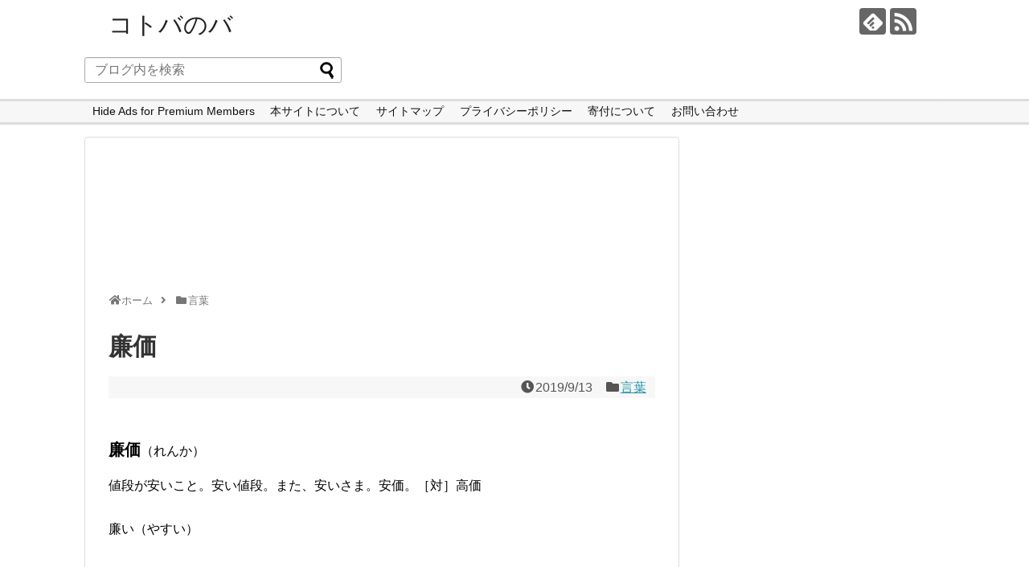

--- FILE ---
content_type: text/html; charset=UTF-8
request_url: https://kotobanoba.naniwoyomu.com/847/
body_size: 18698
content:

<!DOCTYPE html>
<html lang="ja">
<head>
<!-- Global site tag (gtag.js) - Google Analytics -->
<script async src="https://www.googletagmanager.com/gtag/js?id=UA-147241105-1"></script>
<script>
  window.dataLayer = window.dataLayer || [];
  function gtag(){dataLayer.push(arguments);}
  gtag('js', new Date());

  gtag('config', 'UA-147241105-2');
</script>

<script async src="https://pagead2.googlesyndication.com/pagead/js/adsbygoogle.js"></script>
<script>
  (adsbygoogle = window.adsbygoogle || []).push({
    google_ad_client: "ca-pub-2379155478816730",
    enable_page_level_ads: true
  });
</script>
<meta charset="UTF-8">
  <meta name="viewport" content="width=1280, maximum-scale=1, user-scalable=yes">
<link rel="alternate" type="application/rss+xml" title="コトバのバ RSS Feed" href="https://kotobanoba.naniwoyomu.com/feed/" />
<link rel="pingback" href="https://kotobanoba.naniwoyomu.com/xmlrpc.php" />
<meta name="description" content="廉価（れんか）値段が安いこと。安い値段。また、安いさま。安価。［対］高価廉い（やすい）" />
<meta name="keywords" content="言葉" />
<!-- OGP -->
<meta property="og:type" content="article">
<meta property="og:description" content="廉価（れんか）値段が安いこと。安い値段。また、安いさま。安価。［対］高価廉い（やすい）">
<meta property="og:title" content="廉価">
<meta property="og:url" content="https://kotobanoba.naniwoyomu.com/847/">
<meta property="og:image" content="https://kotobanoba.naniwoyomu.com/wp-content/themes/simplicity2-child/images/og-image.jpg">
<meta property="og:site_name" content="コトバのバ">
<meta property="og:locale" content="ja_JP">
<!-- /OGP -->
<!-- Twitter Card -->
<meta name="twitter:card" content="summary">
<meta name="twitter:description" content="廉価（れんか）値段が安いこと。安い値段。また、安いさま。安価。［対］高価廉い（やすい）">
<meta name="twitter:title" content="廉価">
<meta name="twitter:url" content="https://kotobanoba.naniwoyomu.com/847/">
<meta name="twitter:image" content="https://kotobanoba.naniwoyomu.com/wp-content/themes/simplicity2-child/images/og-image.jpg">
<meta name="twitter:domain" content="kotobanoba.naniwoyomu.com">
<!-- /Twitter Card -->


				<title>廉価</title>
<meta name='robots' content='max-image-preview:large' />
	<style>img:is([sizes="auto" i], [sizes^="auto," i]) { contain-intrinsic-size: 3000px 1500px }</style>
	<link rel='dns-prefetch' href='//cdn.jsdelivr.net' />
<link rel='dns-prefetch' href='//stats.wp.com' />
<link rel='preconnect' href='//c0.wp.com' />
<link rel='preconnect' href='//i0.wp.com' />
<link rel="alternate" type="application/rss+xml" title="コトバのバ &raquo; フィード" href="https://kotobanoba.naniwoyomu.com/feed/" />
<link rel="alternate" type="application/rss+xml" title="コトバのバ &raquo; コメントフィード" href="https://kotobanoba.naniwoyomu.com/comments/feed/" />
<link rel="alternate" type="application/rss+xml" title="コトバのバ &raquo; 廉価 のコメントのフィード" href="https://kotobanoba.naniwoyomu.com/847/feed/" />
		<!-- This site uses the Google Analytics by MonsterInsights plugin v9.11.1 - Using Analytics tracking - https://www.monsterinsights.com/ -->
							<script src="//www.googletagmanager.com/gtag/js?id=G-7YRQT0HT3J"  data-cfasync="false" data-wpfc-render="false" type="text/javascript" async></script>
			<script data-cfasync="false" data-wpfc-render="false" type="text/javascript">
				var mi_version = '9.11.1';
				var mi_track_user = true;
				var mi_no_track_reason = '';
								var MonsterInsightsDefaultLocations = {"page_location":"https:\/\/kotobanoba.naniwoyomu.com\/847\/"};
								if ( typeof MonsterInsightsPrivacyGuardFilter === 'function' ) {
					var MonsterInsightsLocations = (typeof MonsterInsightsExcludeQuery === 'object') ? MonsterInsightsPrivacyGuardFilter( MonsterInsightsExcludeQuery ) : MonsterInsightsPrivacyGuardFilter( MonsterInsightsDefaultLocations );
				} else {
					var MonsterInsightsLocations = (typeof MonsterInsightsExcludeQuery === 'object') ? MonsterInsightsExcludeQuery : MonsterInsightsDefaultLocations;
				}

								var disableStrs = [
										'ga-disable-G-7YRQT0HT3J',
									];

				/* Function to detect opted out users */
				function __gtagTrackerIsOptedOut() {
					for (var index = 0; index < disableStrs.length; index++) {
						if (document.cookie.indexOf(disableStrs[index] + '=true') > -1) {
							return true;
						}
					}

					return false;
				}

				/* Disable tracking if the opt-out cookie exists. */
				if (__gtagTrackerIsOptedOut()) {
					for (var index = 0; index < disableStrs.length; index++) {
						window[disableStrs[index]] = true;
					}
				}

				/* Opt-out function */
				function __gtagTrackerOptout() {
					for (var index = 0; index < disableStrs.length; index++) {
						document.cookie = disableStrs[index] + '=true; expires=Thu, 31 Dec 2099 23:59:59 UTC; path=/';
						window[disableStrs[index]] = true;
					}
				}

				if ('undefined' === typeof gaOptout) {
					function gaOptout() {
						__gtagTrackerOptout();
					}
				}
								window.dataLayer = window.dataLayer || [];

				window.MonsterInsightsDualTracker = {
					helpers: {},
					trackers: {},
				};
				if (mi_track_user) {
					function __gtagDataLayer() {
						dataLayer.push(arguments);
					}

					function __gtagTracker(type, name, parameters) {
						if (!parameters) {
							parameters = {};
						}

						if (parameters.send_to) {
							__gtagDataLayer.apply(null, arguments);
							return;
						}

						if (type === 'event') {
														parameters.send_to = monsterinsights_frontend.v4_id;
							var hookName = name;
							if (typeof parameters['event_category'] !== 'undefined') {
								hookName = parameters['event_category'] + ':' + name;
							}

							if (typeof MonsterInsightsDualTracker.trackers[hookName] !== 'undefined') {
								MonsterInsightsDualTracker.trackers[hookName](parameters);
							} else {
								__gtagDataLayer('event', name, parameters);
							}
							
						} else {
							__gtagDataLayer.apply(null, arguments);
						}
					}

					__gtagTracker('js', new Date());
					__gtagTracker('set', {
						'developer_id.dZGIzZG': true,
											});
					if ( MonsterInsightsLocations.page_location ) {
						__gtagTracker('set', MonsterInsightsLocations);
					}
										__gtagTracker('config', 'G-7YRQT0HT3J', {"forceSSL":"true","link_attribution":"true"} );
										window.gtag = __gtagTracker;										(function () {
						/* https://developers.google.com/analytics/devguides/collection/analyticsjs/ */
						/* ga and __gaTracker compatibility shim. */
						var noopfn = function () {
							return null;
						};
						var newtracker = function () {
							return new Tracker();
						};
						var Tracker = function () {
							return null;
						};
						var p = Tracker.prototype;
						p.get = noopfn;
						p.set = noopfn;
						p.send = function () {
							var args = Array.prototype.slice.call(arguments);
							args.unshift('send');
							__gaTracker.apply(null, args);
						};
						var __gaTracker = function () {
							var len = arguments.length;
							if (len === 0) {
								return;
							}
							var f = arguments[len - 1];
							if (typeof f !== 'object' || f === null || typeof f.hitCallback !== 'function') {
								if ('send' === arguments[0]) {
									var hitConverted, hitObject = false, action;
									if ('event' === arguments[1]) {
										if ('undefined' !== typeof arguments[3]) {
											hitObject = {
												'eventAction': arguments[3],
												'eventCategory': arguments[2],
												'eventLabel': arguments[4],
												'value': arguments[5] ? arguments[5] : 1,
											}
										}
									}
									if ('pageview' === arguments[1]) {
										if ('undefined' !== typeof arguments[2]) {
											hitObject = {
												'eventAction': 'page_view',
												'page_path': arguments[2],
											}
										}
									}
									if (typeof arguments[2] === 'object') {
										hitObject = arguments[2];
									}
									if (typeof arguments[5] === 'object') {
										Object.assign(hitObject, arguments[5]);
									}
									if ('undefined' !== typeof arguments[1].hitType) {
										hitObject = arguments[1];
										if ('pageview' === hitObject.hitType) {
											hitObject.eventAction = 'page_view';
										}
									}
									if (hitObject) {
										action = 'timing' === arguments[1].hitType ? 'timing_complete' : hitObject.eventAction;
										hitConverted = mapArgs(hitObject);
										__gtagTracker('event', action, hitConverted);
									}
								}
								return;
							}

							function mapArgs(args) {
								var arg, hit = {};
								var gaMap = {
									'eventCategory': 'event_category',
									'eventAction': 'event_action',
									'eventLabel': 'event_label',
									'eventValue': 'event_value',
									'nonInteraction': 'non_interaction',
									'timingCategory': 'event_category',
									'timingVar': 'name',
									'timingValue': 'value',
									'timingLabel': 'event_label',
									'page': 'page_path',
									'location': 'page_location',
									'title': 'page_title',
									'referrer' : 'page_referrer',
								};
								for (arg in args) {
																		if (!(!args.hasOwnProperty(arg) || !gaMap.hasOwnProperty(arg))) {
										hit[gaMap[arg]] = args[arg];
									} else {
										hit[arg] = args[arg];
									}
								}
								return hit;
							}

							try {
								f.hitCallback();
							} catch (ex) {
							}
						};
						__gaTracker.create = newtracker;
						__gaTracker.getByName = newtracker;
						__gaTracker.getAll = function () {
							return [];
						};
						__gaTracker.remove = noopfn;
						__gaTracker.loaded = true;
						window['__gaTracker'] = __gaTracker;
					})();
									} else {
										console.log("");
					(function () {
						function __gtagTracker() {
							return null;
						}

						window['__gtagTracker'] = __gtagTracker;
						window['gtag'] = __gtagTracker;
					})();
									}
			</script>
							<!-- / Google Analytics by MonsterInsights -->
		<script type="text/javascript">
/* <![CDATA[ */
window._wpemojiSettings = {"baseUrl":"https:\/\/s.w.org\/images\/core\/emoji\/16.0.1\/72x72\/","ext":".png","svgUrl":"https:\/\/s.w.org\/images\/core\/emoji\/16.0.1\/svg\/","svgExt":".svg","source":{"concatemoji":"https:\/\/kotobanoba.naniwoyomu.com\/wp-includes\/js\/wp-emoji-release.min.js?ver=6.8.3"}};
/*! This file is auto-generated */
!function(s,n){var o,i,e;function c(e){try{var t={supportTests:e,timestamp:(new Date).valueOf()};sessionStorage.setItem(o,JSON.stringify(t))}catch(e){}}function p(e,t,n){e.clearRect(0,0,e.canvas.width,e.canvas.height),e.fillText(t,0,0);var t=new Uint32Array(e.getImageData(0,0,e.canvas.width,e.canvas.height).data),a=(e.clearRect(0,0,e.canvas.width,e.canvas.height),e.fillText(n,0,0),new Uint32Array(e.getImageData(0,0,e.canvas.width,e.canvas.height).data));return t.every(function(e,t){return e===a[t]})}function u(e,t){e.clearRect(0,0,e.canvas.width,e.canvas.height),e.fillText(t,0,0);for(var n=e.getImageData(16,16,1,1),a=0;a<n.data.length;a++)if(0!==n.data[a])return!1;return!0}function f(e,t,n,a){switch(t){case"flag":return n(e,"\ud83c\udff3\ufe0f\u200d\u26a7\ufe0f","\ud83c\udff3\ufe0f\u200b\u26a7\ufe0f")?!1:!n(e,"\ud83c\udde8\ud83c\uddf6","\ud83c\udde8\u200b\ud83c\uddf6")&&!n(e,"\ud83c\udff4\udb40\udc67\udb40\udc62\udb40\udc65\udb40\udc6e\udb40\udc67\udb40\udc7f","\ud83c\udff4\u200b\udb40\udc67\u200b\udb40\udc62\u200b\udb40\udc65\u200b\udb40\udc6e\u200b\udb40\udc67\u200b\udb40\udc7f");case"emoji":return!a(e,"\ud83e\udedf")}return!1}function g(e,t,n,a){var r="undefined"!=typeof WorkerGlobalScope&&self instanceof WorkerGlobalScope?new OffscreenCanvas(300,150):s.createElement("canvas"),o=r.getContext("2d",{willReadFrequently:!0}),i=(o.textBaseline="top",o.font="600 32px Arial",{});return e.forEach(function(e){i[e]=t(o,e,n,a)}),i}function t(e){var t=s.createElement("script");t.src=e,t.defer=!0,s.head.appendChild(t)}"undefined"!=typeof Promise&&(o="wpEmojiSettingsSupports",i=["flag","emoji"],n.supports={everything:!0,everythingExceptFlag:!0},e=new Promise(function(e){s.addEventListener("DOMContentLoaded",e,{once:!0})}),new Promise(function(t){var n=function(){try{var e=JSON.parse(sessionStorage.getItem(o));if("object"==typeof e&&"number"==typeof e.timestamp&&(new Date).valueOf()<e.timestamp+604800&&"object"==typeof e.supportTests)return e.supportTests}catch(e){}return null}();if(!n){if("undefined"!=typeof Worker&&"undefined"!=typeof OffscreenCanvas&&"undefined"!=typeof URL&&URL.createObjectURL&&"undefined"!=typeof Blob)try{var e="postMessage("+g.toString()+"("+[JSON.stringify(i),f.toString(),p.toString(),u.toString()].join(",")+"));",a=new Blob([e],{type:"text/javascript"}),r=new Worker(URL.createObjectURL(a),{name:"wpTestEmojiSupports"});return void(r.onmessage=function(e){c(n=e.data),r.terminate(),t(n)})}catch(e){}c(n=g(i,f,p,u))}t(n)}).then(function(e){for(var t in e)n.supports[t]=e[t],n.supports.everything=n.supports.everything&&n.supports[t],"flag"!==t&&(n.supports.everythingExceptFlag=n.supports.everythingExceptFlag&&n.supports[t]);n.supports.everythingExceptFlag=n.supports.everythingExceptFlag&&!n.supports.flag,n.DOMReady=!1,n.readyCallback=function(){n.DOMReady=!0}}).then(function(){return e}).then(function(){var e;n.supports.everything||(n.readyCallback(),(e=n.source||{}).concatemoji?t(e.concatemoji):e.wpemoji&&e.twemoji&&(t(e.twemoji),t(e.wpemoji)))}))}((window,document),window._wpemojiSettings);
/* ]]> */
</script>
<link rel='stylesheet' id='simplicity-style-css' href='https://kotobanoba.naniwoyomu.com/wp-content/themes/simplicity2/style.css?ver=6.8.3&#038;fver=20190830090737' type='text/css' media='all' />
<link rel='stylesheet' id='responsive-style-css' href='https://kotobanoba.naniwoyomu.com/wp-content/themes/simplicity2/css/responsive-pc.css?ver=6.8.3&#038;fver=20190830090737' type='text/css' media='all' />
<link rel='stylesheet' id='skin-style-css' href='https://kotobanoba.naniwoyomu.com/wp-content/themes/simplicity2/skins/biz-menu/style.css?ver=6.8.3&#038;fver=20190830090737' type='text/css' media='all' />
<link rel='stylesheet' id='font-awesome-style-css' href='https://kotobanoba.naniwoyomu.com/wp-content/themes/simplicity2/webfonts/css/font-awesome.min.css?ver=6.8.3&#038;fver=20190830090737' type='text/css' media='all' />
<link rel='stylesheet' id='icomoon-style-css' href='https://kotobanoba.naniwoyomu.com/wp-content/themes/simplicity2/webfonts/icomoon/style.css?ver=6.8.3&#038;fver=20190830090737' type='text/css' media='all' />
<link rel='stylesheet' id='extension-style-css' href='https://kotobanoba.naniwoyomu.com/wp-content/themes/simplicity2/css/extension.css?ver=6.8.3&#038;fver=20190830090737' type='text/css' media='all' />
<style id='extension-style-inline-css' type='text/css'>
#mobile-menu a{background-color:#f2f2f2}#page-top a{color:#ff4500}#page-top a{background-color:#f2f2f2}#footer{background-color:#0e701d} figure.entry-thumb,.new-entry-thumb,.popular-entry-thumb,.related-entry-thumb{display:none}.widget_new_popular .wpp-thumbnail,.widget_popular_ranking .wpp-thumbnail{display:none}.related-entry-thumbnail .related-entry-thumb{display:block}.entry-card-content,.related-entry-content{margin-left:0}.widget_new_popular ul li::before{display:none}.new-entry,#sidebar ul.wpp-list{padding-left:1em}.new-entry a,#sidebar ul.wpp-list a{color:;text-decoration:underline}@media screen and (max-width:639px){.article br{display:block}}
</style>
<link rel='stylesheet' id='child-style-css' href='https://kotobanoba.naniwoyomu.com/wp-content/themes/simplicity2-child/style.css?ver=6.8.3&#038;fver=20200411023429' type='text/css' media='all' />
<link rel='stylesheet' id='print-style-css' href='https://kotobanoba.naniwoyomu.com/wp-content/themes/simplicity2/css/print.css?ver=6.8.3&#038;fver=20190830090737' type='text/css' media='print' />
<link rel='stylesheet' id='sns-twitter-type-style-css' href='https://kotobanoba.naniwoyomu.com/wp-content/themes/simplicity2/css/sns-twitter-type.css?ver=6.8.3&#038;fver=20190830090737' type='text/css' media='all' />
<style id='wp-emoji-styles-inline-css' type='text/css'>

	img.wp-smiley, img.emoji {
		display: inline !important;
		border: none !important;
		box-shadow: none !important;
		height: 1em !important;
		width: 1em !important;
		margin: 0 0.07em !important;
		vertical-align: -0.1em !important;
		background: none !important;
		padding: 0 !important;
	}
</style>
<link rel='stylesheet' id='wp-block-library-css' href='https://c0.wp.com/c/6.8.3/wp-includes/css/dist/block-library/style.min.css' type='text/css' media='all' />
<style id='classic-theme-styles-inline-css' type='text/css'>
/*! This file is auto-generated */
.wp-block-button__link{color:#fff;background-color:#32373c;border-radius:9999px;box-shadow:none;text-decoration:none;padding:calc(.667em + 2px) calc(1.333em + 2px);font-size:1.125em}.wp-block-file__button{background:#32373c;color:#fff;text-decoration:none}
</style>
<link rel='stylesheet' id='quads-style-css-css' href='https://kotobanoba.naniwoyomu.com/wp-content/plugins/quick-adsense-reloaded/includes/gutenberg/dist/blocks.style.build.css?ver=2.0.98.1&#038;fver=20260110031838' type='text/css' media='all' />
<link rel='stylesheet' id='mediaelement-css' href='https://c0.wp.com/c/6.8.3/wp-includes/js/mediaelement/mediaelementplayer-legacy.min.css' type='text/css' media='all' />
<link rel='stylesheet' id='wp-mediaelement-css' href='https://c0.wp.com/c/6.8.3/wp-includes/js/mediaelement/wp-mediaelement.min.css' type='text/css' media='all' />
<style id='jetpack-sharing-buttons-style-inline-css' type='text/css'>
.jetpack-sharing-buttons__services-list{display:flex;flex-direction:row;flex-wrap:wrap;gap:0;list-style-type:none;margin:5px;padding:0}.jetpack-sharing-buttons__services-list.has-small-icon-size{font-size:12px}.jetpack-sharing-buttons__services-list.has-normal-icon-size{font-size:16px}.jetpack-sharing-buttons__services-list.has-large-icon-size{font-size:24px}.jetpack-sharing-buttons__services-list.has-huge-icon-size{font-size:36px}@media print{.jetpack-sharing-buttons__services-list{display:none!important}}.editor-styles-wrapper .wp-block-jetpack-sharing-buttons{gap:0;padding-inline-start:0}ul.jetpack-sharing-buttons__services-list.has-background{padding:1.25em 2.375em}
</style>
<style id='global-styles-inline-css' type='text/css'>
:root{--wp--preset--aspect-ratio--square: 1;--wp--preset--aspect-ratio--4-3: 4/3;--wp--preset--aspect-ratio--3-4: 3/4;--wp--preset--aspect-ratio--3-2: 3/2;--wp--preset--aspect-ratio--2-3: 2/3;--wp--preset--aspect-ratio--16-9: 16/9;--wp--preset--aspect-ratio--9-16: 9/16;--wp--preset--color--black: #000000;--wp--preset--color--cyan-bluish-gray: #abb8c3;--wp--preset--color--white: #ffffff;--wp--preset--color--pale-pink: #f78da7;--wp--preset--color--vivid-red: #cf2e2e;--wp--preset--color--luminous-vivid-orange: #ff6900;--wp--preset--color--luminous-vivid-amber: #fcb900;--wp--preset--color--light-green-cyan: #7bdcb5;--wp--preset--color--vivid-green-cyan: #00d084;--wp--preset--color--pale-cyan-blue: #8ed1fc;--wp--preset--color--vivid-cyan-blue: #0693e3;--wp--preset--color--vivid-purple: #9b51e0;--wp--preset--gradient--vivid-cyan-blue-to-vivid-purple: linear-gradient(135deg,rgba(6,147,227,1) 0%,rgb(155,81,224) 100%);--wp--preset--gradient--light-green-cyan-to-vivid-green-cyan: linear-gradient(135deg,rgb(122,220,180) 0%,rgb(0,208,130) 100%);--wp--preset--gradient--luminous-vivid-amber-to-luminous-vivid-orange: linear-gradient(135deg,rgba(252,185,0,1) 0%,rgba(255,105,0,1) 100%);--wp--preset--gradient--luminous-vivid-orange-to-vivid-red: linear-gradient(135deg,rgba(255,105,0,1) 0%,rgb(207,46,46) 100%);--wp--preset--gradient--very-light-gray-to-cyan-bluish-gray: linear-gradient(135deg,rgb(238,238,238) 0%,rgb(169,184,195) 100%);--wp--preset--gradient--cool-to-warm-spectrum: linear-gradient(135deg,rgb(74,234,220) 0%,rgb(151,120,209) 20%,rgb(207,42,186) 40%,rgb(238,44,130) 60%,rgb(251,105,98) 80%,rgb(254,248,76) 100%);--wp--preset--gradient--blush-light-purple: linear-gradient(135deg,rgb(255,206,236) 0%,rgb(152,150,240) 100%);--wp--preset--gradient--blush-bordeaux: linear-gradient(135deg,rgb(254,205,165) 0%,rgb(254,45,45) 50%,rgb(107,0,62) 100%);--wp--preset--gradient--luminous-dusk: linear-gradient(135deg,rgb(255,203,112) 0%,rgb(199,81,192) 50%,rgb(65,88,208) 100%);--wp--preset--gradient--pale-ocean: linear-gradient(135deg,rgb(255,245,203) 0%,rgb(182,227,212) 50%,rgb(51,167,181) 100%);--wp--preset--gradient--electric-grass: linear-gradient(135deg,rgb(202,248,128) 0%,rgb(113,206,126) 100%);--wp--preset--gradient--midnight: linear-gradient(135deg,rgb(2,3,129) 0%,rgb(40,116,252) 100%);--wp--preset--font-size--small: 13px;--wp--preset--font-size--medium: 20px;--wp--preset--font-size--large: 36px;--wp--preset--font-size--x-large: 42px;--wp--preset--spacing--20: 0.44rem;--wp--preset--spacing--30: 0.67rem;--wp--preset--spacing--40: 1rem;--wp--preset--spacing--50: 1.5rem;--wp--preset--spacing--60: 2.25rem;--wp--preset--spacing--70: 3.38rem;--wp--preset--spacing--80: 5.06rem;--wp--preset--shadow--natural: 6px 6px 9px rgba(0, 0, 0, 0.2);--wp--preset--shadow--deep: 12px 12px 50px rgba(0, 0, 0, 0.4);--wp--preset--shadow--sharp: 6px 6px 0px rgba(0, 0, 0, 0.2);--wp--preset--shadow--outlined: 6px 6px 0px -3px rgba(255, 255, 255, 1), 6px 6px rgba(0, 0, 0, 1);--wp--preset--shadow--crisp: 6px 6px 0px rgba(0, 0, 0, 1);}:where(.is-layout-flex){gap: 0.5em;}:where(.is-layout-grid){gap: 0.5em;}body .is-layout-flex{display: flex;}.is-layout-flex{flex-wrap: wrap;align-items: center;}.is-layout-flex > :is(*, div){margin: 0;}body .is-layout-grid{display: grid;}.is-layout-grid > :is(*, div){margin: 0;}:where(.wp-block-columns.is-layout-flex){gap: 2em;}:where(.wp-block-columns.is-layout-grid){gap: 2em;}:where(.wp-block-post-template.is-layout-flex){gap: 1.25em;}:where(.wp-block-post-template.is-layout-grid){gap: 1.25em;}.has-black-color{color: var(--wp--preset--color--black) !important;}.has-cyan-bluish-gray-color{color: var(--wp--preset--color--cyan-bluish-gray) !important;}.has-white-color{color: var(--wp--preset--color--white) !important;}.has-pale-pink-color{color: var(--wp--preset--color--pale-pink) !important;}.has-vivid-red-color{color: var(--wp--preset--color--vivid-red) !important;}.has-luminous-vivid-orange-color{color: var(--wp--preset--color--luminous-vivid-orange) !important;}.has-luminous-vivid-amber-color{color: var(--wp--preset--color--luminous-vivid-amber) !important;}.has-light-green-cyan-color{color: var(--wp--preset--color--light-green-cyan) !important;}.has-vivid-green-cyan-color{color: var(--wp--preset--color--vivid-green-cyan) !important;}.has-pale-cyan-blue-color{color: var(--wp--preset--color--pale-cyan-blue) !important;}.has-vivid-cyan-blue-color{color: var(--wp--preset--color--vivid-cyan-blue) !important;}.has-vivid-purple-color{color: var(--wp--preset--color--vivid-purple) !important;}.has-black-background-color{background-color: var(--wp--preset--color--black) !important;}.has-cyan-bluish-gray-background-color{background-color: var(--wp--preset--color--cyan-bluish-gray) !important;}.has-white-background-color{background-color: var(--wp--preset--color--white) !important;}.has-pale-pink-background-color{background-color: var(--wp--preset--color--pale-pink) !important;}.has-vivid-red-background-color{background-color: var(--wp--preset--color--vivid-red) !important;}.has-luminous-vivid-orange-background-color{background-color: var(--wp--preset--color--luminous-vivid-orange) !important;}.has-luminous-vivid-amber-background-color{background-color: var(--wp--preset--color--luminous-vivid-amber) !important;}.has-light-green-cyan-background-color{background-color: var(--wp--preset--color--light-green-cyan) !important;}.has-vivid-green-cyan-background-color{background-color: var(--wp--preset--color--vivid-green-cyan) !important;}.has-pale-cyan-blue-background-color{background-color: var(--wp--preset--color--pale-cyan-blue) !important;}.has-vivid-cyan-blue-background-color{background-color: var(--wp--preset--color--vivid-cyan-blue) !important;}.has-vivid-purple-background-color{background-color: var(--wp--preset--color--vivid-purple) !important;}.has-black-border-color{border-color: var(--wp--preset--color--black) !important;}.has-cyan-bluish-gray-border-color{border-color: var(--wp--preset--color--cyan-bluish-gray) !important;}.has-white-border-color{border-color: var(--wp--preset--color--white) !important;}.has-pale-pink-border-color{border-color: var(--wp--preset--color--pale-pink) !important;}.has-vivid-red-border-color{border-color: var(--wp--preset--color--vivid-red) !important;}.has-luminous-vivid-orange-border-color{border-color: var(--wp--preset--color--luminous-vivid-orange) !important;}.has-luminous-vivid-amber-border-color{border-color: var(--wp--preset--color--luminous-vivid-amber) !important;}.has-light-green-cyan-border-color{border-color: var(--wp--preset--color--light-green-cyan) !important;}.has-vivid-green-cyan-border-color{border-color: var(--wp--preset--color--vivid-green-cyan) !important;}.has-pale-cyan-blue-border-color{border-color: var(--wp--preset--color--pale-cyan-blue) !important;}.has-vivid-cyan-blue-border-color{border-color: var(--wp--preset--color--vivid-cyan-blue) !important;}.has-vivid-purple-border-color{border-color: var(--wp--preset--color--vivid-purple) !important;}.has-vivid-cyan-blue-to-vivid-purple-gradient-background{background: var(--wp--preset--gradient--vivid-cyan-blue-to-vivid-purple) !important;}.has-light-green-cyan-to-vivid-green-cyan-gradient-background{background: var(--wp--preset--gradient--light-green-cyan-to-vivid-green-cyan) !important;}.has-luminous-vivid-amber-to-luminous-vivid-orange-gradient-background{background: var(--wp--preset--gradient--luminous-vivid-amber-to-luminous-vivid-orange) !important;}.has-luminous-vivid-orange-to-vivid-red-gradient-background{background: var(--wp--preset--gradient--luminous-vivid-orange-to-vivid-red) !important;}.has-very-light-gray-to-cyan-bluish-gray-gradient-background{background: var(--wp--preset--gradient--very-light-gray-to-cyan-bluish-gray) !important;}.has-cool-to-warm-spectrum-gradient-background{background: var(--wp--preset--gradient--cool-to-warm-spectrum) !important;}.has-blush-light-purple-gradient-background{background: var(--wp--preset--gradient--blush-light-purple) !important;}.has-blush-bordeaux-gradient-background{background: var(--wp--preset--gradient--blush-bordeaux) !important;}.has-luminous-dusk-gradient-background{background: var(--wp--preset--gradient--luminous-dusk) !important;}.has-pale-ocean-gradient-background{background: var(--wp--preset--gradient--pale-ocean) !important;}.has-electric-grass-gradient-background{background: var(--wp--preset--gradient--electric-grass) !important;}.has-midnight-gradient-background{background: var(--wp--preset--gradient--midnight) !important;}.has-small-font-size{font-size: var(--wp--preset--font-size--small) !important;}.has-medium-font-size{font-size: var(--wp--preset--font-size--medium) !important;}.has-large-font-size{font-size: var(--wp--preset--font-size--large) !important;}.has-x-large-font-size{font-size: var(--wp--preset--font-size--x-large) !important;}
:where(.wp-block-post-template.is-layout-flex){gap: 1.25em;}:where(.wp-block-post-template.is-layout-grid){gap: 1.25em;}
:where(.wp-block-columns.is-layout-flex){gap: 2em;}:where(.wp-block-columns.is-layout-grid){gap: 2em;}
:root :where(.wp-block-pullquote){font-size: 1.5em;line-height: 1.6;}
</style>
<link rel='stylesheet' id='contact-form-7-css' href='https://kotobanoba.naniwoyomu.com/wp-content/plugins/contact-form-7/includes/css/styles.css?ver=6.1.4&#038;fver=20251201054130' type='text/css' media='all' />
<link rel='stylesheet' id='taxopress-frontend-css-css' href='https://kotobanoba.naniwoyomu.com/wp-content/plugins/simple-tags/assets/frontend/css/frontend.css?ver=3.44.0&#038;fver=20260127042630' type='text/css' media='all' />
<script type="text/javascript" src="https://c0.wp.com/c/6.8.3/wp-includes/js/jquery/jquery.min.js" id="jquery-core-js"></script>
<script type="text/javascript" src="https://c0.wp.com/c/6.8.3/wp-includes/js/jquery/jquery-migrate.min.js" id="jquery-migrate-js"></script>
<script type="text/javascript" src="https://kotobanoba.naniwoyomu.com/wp-content/plugins/google-analytics-for-wordpress/assets/js/frontend-gtag.min.js?ver=9.11.1&amp;fver=20260106105648" id="monsterinsights-frontend-script-js" async="async" data-wp-strategy="async"></script>
<script data-cfasync="false" data-wpfc-render="false" type="text/javascript" id='monsterinsights-frontend-script-js-extra'>/* <![CDATA[ */
var monsterinsights_frontend = {"js_events_tracking":"true","download_extensions":"doc,pdf,ppt,zip,xls,docx,pptx,xlsx","inbound_paths":"[{\"path\":\"\\\/go\\\/\",\"label\":\"affiliate\"},{\"path\":\"\\\/recommend\\\/\",\"label\":\"affiliate\"}]","home_url":"https:\/\/kotobanoba.naniwoyomu.com","hash_tracking":"false","v4_id":"G-7YRQT0HT3J"};/* ]]> */
</script>
<script type="text/javascript" src="https://kotobanoba.naniwoyomu.com/wp-content/plugins/simple-tags/assets/frontend/js/frontend.js?ver=3.44.0&amp;fver=20260127042630" id="taxopress-frontend-js-js"></script>
<link rel="canonical" href="https://kotobanoba.naniwoyomu.com/847/" />
<link rel='shortlink' href='https://kotobanoba.naniwoyomu.com/?p=847' />
<link rel="alternate" title="oEmbed (JSON)" type="application/json+oembed" href="https://kotobanoba.naniwoyomu.com/wp-json/oembed/1.0/embed?url=https%3A%2F%2Fkotobanoba.naniwoyomu.com%2F847%2F" />
<link rel="alternate" title="oEmbed (XML)" type="text/xml+oembed" href="https://kotobanoba.naniwoyomu.com/wp-json/oembed/1.0/embed?url=https%3A%2F%2Fkotobanoba.naniwoyomu.com%2F847%2F&#038;format=xml" />
                <script>
                    var ajaxUrl = 'https://kotobanoba.naniwoyomu.com/wp-admin/admin-ajax.php';
                </script>
        	<style>img#wpstats{display:none}</style>
		<script>document.cookie = 'quads_browser_width='+screen.width;</script><style type="text/css">.recentcomments a{display:inline !important;padding:0 !important;margin:0 !important;}</style>
<!-- Jetpack Open Graph Tags -->
<meta property="og:type" content="article" />
<meta property="og:title" content="廉価" />
<meta property="og:url" content="https://kotobanoba.naniwoyomu.com/847/" />
<meta property="og:description" content="廉価（れんか） 値段が安いこと。安い値段。また、安いさま。安価。［対］高価 &nbsp; 廉い（やすい）" />
<meta property="article:published_time" content="2019-09-13T00:25:02+00:00" />
<meta property="article:modified_time" content="2019-09-13T00:25:02+00:00" />
<meta property="og:site_name" content="コトバのバ" />
<meta property="og:image" content="https://i0.wp.com/kotobanoba.naniwoyomu.com/wp-content/uploads/2019/09/cropped-leaf_icon.png?fit=512%2C512&#038;ssl=1" />
<meta property="og:image:width" content="512" />
<meta property="og:image:height" content="512" />
<meta property="og:image:alt" content="" />
<meta property="og:locale" content="ja_JP" />
<meta name="twitter:text:title" content="廉価" />
<meta name="twitter:image" content="https://i0.wp.com/kotobanoba.naniwoyomu.com/wp-content/uploads/2019/09/cropped-leaf_icon.png?fit=240%2C240&amp;ssl=1" />
<meta name="twitter:card" content="summary" />

<!-- End Jetpack Open Graph Tags -->
<link rel="icon" href="https://i0.wp.com/kotobanoba.naniwoyomu.com/wp-content/uploads/2019/09/cropped-leaf_icon.png?fit=32%2C32&#038;ssl=1" sizes="32x32" />
<link rel="icon" href="https://i0.wp.com/kotobanoba.naniwoyomu.com/wp-content/uploads/2019/09/cropped-leaf_icon.png?fit=192%2C192&#038;ssl=1" sizes="192x192" />
<link rel="apple-touch-icon" href="https://i0.wp.com/kotobanoba.naniwoyomu.com/wp-content/uploads/2019/09/cropped-leaf_icon.png?fit=180%2C180&#038;ssl=1" />
<meta name="msapplication-TileImage" content="https://i0.wp.com/kotobanoba.naniwoyomu.com/wp-content/uploads/2019/09/cropped-leaf_icon.png?fit=270%2C270&#038;ssl=1" />
	<link rel="stylesheet" href="https://use.fontawesome.com/releases/v5.6.3/css/all.css">
</head>
  <body class="wp-singular post-template-default single single-post postid-847 single-format-standard wp-theme-simplicity2 wp-child-theme-simplicity2-child categoryid-2" itemscope itemtype="https://schema.org/WebPage">
    <div id="container">

      <!-- header -->
      <header itemscope itemtype="https://schema.org/WPHeader">
        <div id="header" class="clearfix">
          <div id="header-in">

                        <div id="h-top">
              <!-- モバイルメニュー表示用のボタン -->
<div id="mobile-menu">
  <a id="mobile-menu-toggle" href="#"><span class="fa fa-bars fa-2x"></span></a>
</div>

              <div class="alignleft top-title-catchphrase">
                <!-- サイトのタイトル -->
<p id="site-title" itemscope itemtype="https://schema.org/Organization">
  <a href="https://kotobanoba.naniwoyomu.com/">コトバのバ</a></p>
<!-- サイトの概要 -->
<p id="site-description">
  </p>
              </div>

				<div class="header_widget"><form method="get" id="searchform" action="https://kotobanoba.naniwoyomu.com/">
	<input type="text" placeholder="ブログ内を検索" value="" name="s" id="s">
	<input type="submit" id="searchsubmit" value="">
</form></div>				
              <div class="alignright top-sns-follows">
                                <!-- SNSページ -->
<div class="sns-pages">
<p class="sns-follow-msg">フォローする</p>
<ul class="snsp">
<li class="feedly-page"><a href="//feedly.com/i/subscription/feed/https://kotobanoba.naniwoyomu.com/feed/" target="blank" title="feedlyで更新情報を購読" rel="nofollow"><span class="icon-feedly-logo"></span></a></li><li class="rss-page"><a href="https://kotobanoba.naniwoyomu.com/feed/" target="_blank" title="RSSで更新情報をフォロー" rel="nofollow"><span class="icon-rss-logo"></span></a></li>  </ul>
</div>
                              </div>

            </div><!-- /#h-top -->
          </div><!-- /#header-in -->
        </div><!-- /#header -->
      </header>

      <!-- Navigation -->
<nav itemscope itemtype="https://schema.org/SiteNavigationElement">
  <div id="navi">
      	<div id="navi-in">
      <div class="menu"><ul>
<li class="page_item page-item-30594"><a href="https://kotobanoba.naniwoyomu.com/disable-ads/">Hide Ads for Premium Members</a></li>
<li class="page_item page-item-16"><a href="https://kotobanoba.naniwoyomu.com/page-16/">本サイトについて</a></li>
<li class="page_item page-item-18"><a href="https://kotobanoba.naniwoyomu.com/page-18/">サイトマップ</a></li>
<li class="page_item page-item-20"><a href="https://kotobanoba.naniwoyomu.com/page-20/">プライバシーポリシー</a></li>
<li class="page_item page-item-31348"><a href="https://kotobanoba.naniwoyomu.com/page-31348/">寄付について</a></li>
<li class="page_item page-item-22"><a href="https://kotobanoba.naniwoyomu.com/page-22/">お問い合わせ</a></li>
</ul></div>
    </div><!-- /#navi-in -->
  </div><!-- /#navi -->
</nav>
<!-- /Navigation -->
      <!-- 本体部分 -->
      <div id="body">
        <div id="body-in" class="cf">

          
          <!-- main -->
          <main itemscope itemprop="mainContentOfPage">
            <div id="main" itemscope itemtype="https://schema.org/Blog">
      <div id="pc_ad-3" class="widget-over-breadcrumbs widget_pc_ad">      <div class="ad-space ad-widget">
        <div class="ad-label">スポンサーリンク</div>
        <div class="ad-responsive ad-pc adsense-336">
<div class="aicp">
<script async src="https://pagead2.googlesyndication.com/pagead/js/adsbygoogle.js?client=ca-pub-2379155478816730"
     crossorigin="anonymous"></script>
<!-- ディスプレイ広告670_110 -->
<ins class="adsbygoogle"
     style="display:inline-block;width:670px;height:110px"
     data-ad-client="ca-pub-2379155478816730"
     data-ad-slot="9772195468"></ins>
<script>
     (adsbygoogle = window.adsbygoogle || []).push({});
</script>
</div></div>
      </div>
      </div>          
  <div id="breadcrumb" class="breadcrumb-category"><div itemtype="http://data-vocabulary.org/Breadcrumb" itemscope="" class="breadcrumb-home"><span class="fa fa-home fa-fw"></span><a href="https://kotobanoba.naniwoyomu.com" itemprop="url"><span itemprop="title">ホーム</span></a><span class="sp"><span class="fa fa-angle-right"></span></span></div><div itemtype="http://data-vocabulary.org/Breadcrumb" itemscope=""><span class="fa fa-folder fa-fw"></span><a href="https://kotobanoba.naniwoyomu.com/category/%e8%a8%80%e8%91%89/" itemprop="url"><span itemprop="title">言葉</span></a></div></div><!-- /#breadcrumb -->  <div id="post-847" class="post-847 post type-post status-publish format-standard hentry category-2">
  <article class="article">
  
  
  <header>
    <h1 class="entry-title">
            廉価          </h1>
    <p class="post-meta">
            <span class="post-date"><span class="fa fa-clock-o fa-fw"></span><time class="entry-date date published updated" datetime="2019-09-13T09:25:02+09:00">2019/9/13</time></span>
    
      <span class="category"><span class="fa fa-folder fa-fw"></span><a href="https://kotobanoba.naniwoyomu.com/category/%e8%a8%80%e8%91%89/" rel="category tag">言葉</a></span>

      
      
      
      
      
    </p>
	  
 	        <span class="post-tag_custom"></span>
      	  
    
    
    
      </header>

   
  <div id="the-content" class="entry-content">
  <p><span style="font-size: 20px;"><span class="bold">廉価</span></span>（れんか）</p>
<p>値段が安いこと。安い値段。また、安いさま。安価。［対］高価<br />
&ensp;<br />
廉い（やすい）</p>
<div class="crp_related     crp-text-only"><h2>こちらの記事もどうぞ</h2><ul><li><a href="https://kotobanoba.naniwoyomu.com/25731/"     class="crp_link post-25731"><span class="crp_title">東北地方</span></a></li><li><a href="https://kotobanoba.naniwoyomu.com/27827/"     class="crp_link post-27827"><span class="crp_title">日東駒専</span></a></li><li><a href="https://kotobanoba.naniwoyomu.com/26016/"     class="crp_link post-26016"><span class="crp_title">ことば関連の辞書サイトなどのまとめ</span></a></li><li><a href="https://kotobanoba.naniwoyomu.com/28672/"     class="crp_link post-28672"><span class="crp_title">日本の褒章</span></a></li><li><a href="https://kotobanoba.naniwoyomu.com/28885/"     class="crp_link post-28885"><span class="crp_title">幸福三説</span></a></li><li><a href="https://kotobanoba.naniwoyomu.com/24270/"     class="crp_link post-24270"><span class="crp_title">時代物</span></a></li><li><a href="https://kotobanoba.naniwoyomu.com/25221/"     class="crp_link post-25221"><span class="crp_title">眉に唾をつける</span></a></li><li><a href="https://kotobanoba.naniwoyomu.com/25199/"     class="crp_link post-25199"><span class="crp_title">今だけ、金だけ、自分だけ</span></a></li></ul><div class="crp_clear"></div></div>  </div>
  
  <footer>
    <!-- ページリンク -->
          <div id="pc_ad-2" class="widget-under-article widget_pc_ad">      <div class="ad-space ad-widget">
        <div class="ad-label">スポンサーリンク</div>
        <div class="ad-responsive ad-pc adsense-336">
<div class="aicp">
<script async src="https://pagead2.googlesyndication.com/pagead/js/adsbygoogle.js?client=ca-pub-2379155478816730"
     crossorigin="anonymous"></script>
<!-- 縦長レスポンシブ01 -->
<ins class="adsbygoogle"
     style="display:block"
     data-ad-client="ca-pub-2379155478816730"
     data-ad-slot="1228448898"
     data-ad-format="auto"
     data-full-width-responsive="true"></ins>
<script>
     (adsbygoogle = window.adsbygoogle || []).push({});
</script>
</div></div>
      </div>
      </div>            
      <!-- 文章下広告 -->
                  

    
    <div id="sns-group" class="sns-group sns-group-bottom">
    <div class="sns-buttons sns-buttons-pc">
    <p class="sns-share-msg">シェアする</p>
    <ul class="snsb clearfix">
    <li class="balloon-btn twitter-balloon-btn twitter-balloon-btn-defalt">
  <div class="balloon-btn-set">
    <div class="arrow-box">
      <a href="//twitter.com/search?q=https%3A%2F%2Fkotobanoba.naniwoyomu.com%2F847%2F" target="blank" class="arrow-box-link twitter-arrow-box-link" rel="nofollow">
        <span class="social-count twitter-count"><span class="fa fa-comments"></span></span>
      </a>
    </div>
    <a href="https://twitter.com/intent/tweet?text=%E5%BB%89%E4%BE%A1&amp;url=https%3A%2F%2Fkotobanoba.naniwoyomu.com%2F847%2F" target="blank" class="balloon-btn-link twitter-balloon-btn-link twitter-balloon-btn-link-default" rel="nofollow">
      <span class="fa fa-twitter"></span>
              <span class="tweet-label">ツイート</span>
          </a>
  </div>
</li>
        <li class="facebook-btn"><div class="fb-like" data-href="https://kotobanoba.naniwoyomu.com/847/" data-layout="box_count" data-action="like" data-show-faces="false" data-share="true"></div></li>
                <li class="hatena-btn"> <a href="//b.hatena.ne.jp/entry/https://kotobanoba.naniwoyomu.com/847/" class="hatena-bookmark-button" data-hatena-bookmark-title="廉価｜コトバのバ" data-hatena-bookmark-layout="vertical-large"><img src="//b.st-hatena.com/images/entry-button/button-only.gif" alt="このエントリーをはてなブックマークに追加" style="border: none;" /></a><script type="text/javascript" src="//b.st-hatena.com/js/bookmark_button.js" async="async"></script>
    </li>
            <li class="pocket-btn"><a data-pocket-label="pocket" data-pocket-count="vertical" class="pocket-btn" data-lang="en"></a>
<script type="text/javascript">!function(d,i){if(!d.getElementById(i)){var j=d.createElement("script");j.id=i;j.src="//widgets.getpocket.com/v1/j/btn.js?v=1";var w=d.getElementById(i);d.body.appendChild(j);}}(document,"pocket-btn-js");</script>
    </li>
            <li class="line-btn">
      <a href="//timeline.line.me/social-plugin/share?url=https%3A%2F%2Fkotobanoba.naniwoyomu.com%2F847%2F" target="blank" class="line-btn-link" rel="nofollow">
          <img src="https://kotobanoba.naniwoyomu.com/wp-content/themes/simplicity2/images/line-btn.png" alt="" class="line-btn-img"><img src="https://kotobanoba.naniwoyomu.com/wp-content/themes/simplicity2/images/line-btn-mini.png" alt="" class="line-btn-img-mini">
        </a>
    </li>
                      </ul>
</div>

    <!-- SNSページ -->
<div class="sns-pages">
<p class="sns-follow-msg">フォローする</p>
<ul class="snsp">
<li class="feedly-page"><a href="//feedly.com/i/subscription/feed/https://kotobanoba.naniwoyomu.com/feed/" target="blank" title="feedlyで更新情報を購読" rel="nofollow"><span class="icon-feedly-logo"></span></a></li><li class="rss-page"><a href="https://kotobanoba.naniwoyomu.com/feed/" target="_blank" title="RSSで更新情報をフォロー" rel="nofollow"><span class="icon-rss-logo"></span></a></li>  </ul>
</div>
    </div>

    
    <p class="footer-post-meta">


      <span class="post-author vcard author"><span class="fa fa-user fa-fw"></span><span class="fn"><a href="https://kotobanoba.naniwoyomu.com/author/iairakki/">iairakki</a>
</span></span>

      
          </p>
  </footer>
  </article><!-- .article -->
  </div><!-- .post -->

      <div id="under-entry-body">

            <aside id="related-entries">
        <h2>関連記事</h2>
                <article class="related-entry cf">
  <div class="related-entry-thumb">
    <a href="https://kotobanoba.naniwoyomu.com/11755/" title="北面">
        <img src="https://kotobanoba.naniwoyomu.com/wp-content/themes/simplicity2/images/no-image.png" alt="NO IMAGE" class="no-image related-entry-no-image" srcset="https://kotobanoba.naniwoyomu.com/wp-content/themes/simplicity2/images/no-image.png 100w" width="100" height="100" sizes="(max-width: 100px) 100vw, 100px" />
        </a>
  </div><!-- /.related-entry-thumb -->

  <div class="related-entry-content">
    <header>
      <h3 class="related-entry-title">
        <a href="https://kotobanoba.naniwoyomu.com/11755/" class="related-entry-title-link" title="北面">
        北面        </a></h3>
    </header>
    <p class="related-entry-snippet">
   北面（ほくめん）

（名）(スル)
1 北に面すること。北向き。「湖に北面する山」
2（昔の中国で、君主は南に、臣下は北に面して座っ...</p>

        <footer>
      <p class="related-entry-read"><a href="https://kotobanoba.naniwoyomu.com/11755/">記事を読む</a></p>
    </footer>
    
  </div><!-- /.related-entry-content -->
</article><!-- /.elated-entry -->      <article class="related-entry cf">
  <div class="related-entry-thumb">
    <a href="https://kotobanoba.naniwoyomu.com/13922/" title="ごてる">
        <img src="https://kotobanoba.naniwoyomu.com/wp-content/themes/simplicity2/images/no-image.png" alt="NO IMAGE" class="no-image related-entry-no-image" srcset="https://kotobanoba.naniwoyomu.com/wp-content/themes/simplicity2/images/no-image.png 100w" width="100" height="100" sizes="(max-width: 100px) 100vw, 100px" />
        </a>
  </div><!-- /.related-entry-thumb -->

  <div class="related-entry-content">
    <header>
      <h3 class="related-entry-title">
        <a href="https://kotobanoba.naniwoyomu.com/13922/" class="related-entry-title-link" title="ごてる">
        ごてる        </a></h3>
    </header>
    <p class="related-entry-snippet">
   ごてる

1 ぐずぐずと不平不満を言う。ごてごてとめんどうなことを言いたてる。相手に無理なことを言う。ゴテる。ごねる。
「契約金でごて...</p>

        <footer>
      <p class="related-entry-read"><a href="https://kotobanoba.naniwoyomu.com/13922/">記事を読む</a></p>
    </footer>
    
  </div><!-- /.related-entry-content -->
</article><!-- /.elated-entry -->      <article class="related-entry cf">
  <div class="related-entry-thumb">
    <a href="https://kotobanoba.naniwoyomu.com/22532/" title="積怒">
        <img src="https://kotobanoba.naniwoyomu.com/wp-content/themes/simplicity2/images/no-image.png" alt="NO IMAGE" class="no-image related-entry-no-image" srcset="https://kotobanoba.naniwoyomu.com/wp-content/themes/simplicity2/images/no-image.png 100w" width="100" height="100" sizes="(max-width: 100px) 100vw, 100px" />
        </a>
  </div><!-- /.related-entry-thumb -->

  <div class="related-entry-content">
    <header>
      <h3 class="related-entry-title">
        <a href="https://kotobanoba.naniwoyomu.com/22532/" class="related-entry-title-link" title="積怒">
        積怒        </a></h3>
    </header>
    <p class="related-entry-snippet">
   積怒（せきど）

怒りを重ねること。つもりつもった怒り。積憤。</p>

        <footer>
      <p class="related-entry-read"><a href="https://kotobanoba.naniwoyomu.com/22532/">記事を読む</a></p>
    </footer>
    
  </div><!-- /.related-entry-content -->
</article><!-- /.elated-entry -->      <article class="related-entry cf">
  <div class="related-entry-thumb">
    <a href="https://kotobanoba.naniwoyomu.com/13058/" title="十に一つ">
        <img src="https://kotobanoba.naniwoyomu.com/wp-content/themes/simplicity2/images/no-image.png" alt="NO IMAGE" class="no-image related-entry-no-image" srcset="https://kotobanoba.naniwoyomu.com/wp-content/themes/simplicity2/images/no-image.png 100w" width="100" height="100" sizes="(max-width: 100px) 100vw, 100px" />
        </a>
  </div><!-- /.related-entry-thumb -->

  <div class="related-entry-content">
    <header>
      <h3 class="related-entry-title">
        <a href="https://kotobanoba.naniwoyomu.com/13058/" class="related-entry-title-link" title="十に一つ">
        十に一つ        </a></h3>
    </header>
    <p class="related-entry-snippet">
   十に一つ（とおにひとつ）

ほんのわずか。</p>

        <footer>
      <p class="related-entry-read"><a href="https://kotobanoba.naniwoyomu.com/13058/">記事を読む</a></p>
    </footer>
    
  </div><!-- /.related-entry-content -->
</article><!-- /.elated-entry -->      <article class="related-entry cf">
  <div class="related-entry-thumb">
    <a href="https://kotobanoba.naniwoyomu.com/28850/" title="痛痒・痛癢">
        <img src="https://kotobanoba.naniwoyomu.com/wp-content/themes/simplicity2/images/no-image.png" alt="NO IMAGE" class="no-image related-entry-no-image" srcset="https://kotobanoba.naniwoyomu.com/wp-content/themes/simplicity2/images/no-image.png 100w" width="100" height="100" sizes="(max-width: 100px) 100vw, 100px" />
        </a>
  </div><!-- /.related-entry-thumb -->

  <div class="related-entry-content">
    <header>
      <h3 class="related-entry-title">
        <a href="https://kotobanoba.naniwoyomu.com/28850/" class="related-entry-title-link" title="痛痒・痛癢">
        痛痒・痛癢        </a></h3>
    </header>
    <p class="related-entry-snippet">
   痛痒・痛癢（つうよう）

1 いたみとかゆみ。身に受ける不快な刺激。苦痛。
2 自分の身に受ける影響。さしさわり。「何らの痛痒も与えな...</p>

        <footer>
      <p class="related-entry-read"><a href="https://kotobanoba.naniwoyomu.com/28850/">記事を読む</a></p>
    </footer>
    
  </div><!-- /.related-entry-content -->
</article><!-- /.elated-entry -->      <article class="related-entry cf">
  <div class="related-entry-thumb">
    <a href="https://kotobanoba.naniwoyomu.com/20001/" title="カメオ出演">
        <img src="https://kotobanoba.naniwoyomu.com/wp-content/themes/simplicity2/images/no-image.png" alt="NO IMAGE" class="no-image related-entry-no-image" srcset="https://kotobanoba.naniwoyomu.com/wp-content/themes/simplicity2/images/no-image.png 100w" width="100" height="100" sizes="(max-width: 100px) 100vw, 100px" />
        </a>
  </div><!-- /.related-entry-thumb -->

  <div class="related-entry-content">
    <header>
      <h3 class="related-entry-title">
        <a href="https://kotobanoba.naniwoyomu.com/20001/" class="related-entry-title-link" title="カメオ出演">
        カメオ出演        </a></h3>
    </header>
    <p class="related-entry-snippet">
   カメオ出演（カメオしゅつえん）

1 映画や演劇などで、短い時間で強い印象を与える登場のしかた。
2 有名人、原作者、作品のモデルとな...</p>

        <footer>
      <p class="related-entry-read"><a href="https://kotobanoba.naniwoyomu.com/20001/">記事を読む</a></p>
    </footer>
    
  </div><!-- /.related-entry-content -->
</article><!-- /.elated-entry -->      <article class="related-entry cf">
  <div class="related-entry-thumb">
    <a href="https://kotobanoba.naniwoyomu.com/13363/" title="肺腑">
        <img src="https://kotobanoba.naniwoyomu.com/wp-content/themes/simplicity2/images/no-image.png" alt="NO IMAGE" class="no-image related-entry-no-image" srcset="https://kotobanoba.naniwoyomu.com/wp-content/themes/simplicity2/images/no-image.png 100w" width="100" height="100" sizes="(max-width: 100px) 100vw, 100px" />
        </a>
  </div><!-- /.related-entry-thumb -->

  <div class="related-entry-content">
    <header>
      <h3 class="related-entry-title">
        <a href="https://kotobanoba.naniwoyomu.com/13363/" class="related-entry-title-link" title="肺腑">
        肺腑        </a></h3>
    </header>
    <p class="related-entry-snippet">
   肺腑（はいふ）

1 肺。肺臓。
2 心の奥底。心底。転じて、急所。「肺腑をえぐる言葉」 

肺腑を衝く（はいふをつく）

心...</p>

        <footer>
      <p class="related-entry-read"><a href="https://kotobanoba.naniwoyomu.com/13363/">記事を読む</a></p>
    </footer>
    
  </div><!-- /.related-entry-content -->
</article><!-- /.elated-entry -->      <article class="related-entry cf">
  <div class="related-entry-thumb">
    <a href="https://kotobanoba.naniwoyomu.com/20599/" title="譎怪">
        <img src="https://kotobanoba.naniwoyomu.com/wp-content/themes/simplicity2/images/no-image.png" alt="NO IMAGE" class="no-image related-entry-no-image" srcset="https://kotobanoba.naniwoyomu.com/wp-content/themes/simplicity2/images/no-image.png 100w" width="100" height="100" sizes="(max-width: 100px) 100vw, 100px" />
        </a>
  </div><!-- /.related-entry-thumb -->

  <div class="related-entry-content">
    <header>
      <h3 class="related-entry-title">
        <a href="https://kotobanoba.naniwoyomu.com/20599/" class="related-entry-title-link" title="譎怪">
        譎怪        </a></h3>
    </header>
    <p class="related-entry-snippet">
   譎怪（けっかい）

奇怪なもの。あやしいもの。怪譎（かいけつ）。</p>

        <footer>
      <p class="related-entry-read"><a href="https://kotobanoba.naniwoyomu.com/20599/">記事を読む</a></p>
    </footer>
    
  </div><!-- /.related-entry-content -->
</article><!-- /.elated-entry -->      <article class="related-entry cf">
  <div class="related-entry-thumb">
    <a href="https://kotobanoba.naniwoyomu.com/14741/" title="面舵">
        <img src="https://kotobanoba.naniwoyomu.com/wp-content/themes/simplicity2/images/no-image.png" alt="NO IMAGE" class="no-image related-entry-no-image" srcset="https://kotobanoba.naniwoyomu.com/wp-content/themes/simplicity2/images/no-image.png 100w" width="100" height="100" sizes="(max-width: 100px) 100vw, 100px" />
        </a>
  </div><!-- /.related-entry-thumb -->

  <div class="related-entry-content">
    <header>
      <h3 class="related-entry-title">
        <a href="https://kotobanoba.naniwoyomu.com/14741/" class="related-entry-title-link" title="面舵">
        面舵        </a></h3>
    </header>
    <p class="related-entry-snippet">
   面舵（おもかじ）

1 船首を右に向けるときの舵の取り方。［対］取り舵。
「面舵いっぱい」
2 右舷(うげん)。 

※「面舵」...</p>

        <footer>
      <p class="related-entry-read"><a href="https://kotobanoba.naniwoyomu.com/14741/">記事を読む</a></p>
    </footer>
    
  </div><!-- /.related-entry-content -->
</article><!-- /.elated-entry -->      <article class="related-entry cf">
  <div class="related-entry-thumb">
    <a href="https://kotobanoba.naniwoyomu.com/29659/" title="連枝">
        <img src="https://kotobanoba.naniwoyomu.com/wp-content/themes/simplicity2/images/no-image.png" alt="NO IMAGE" class="no-image related-entry-no-image" srcset="https://kotobanoba.naniwoyomu.com/wp-content/themes/simplicity2/images/no-image.png 100w" width="100" height="100" sizes="(max-width: 100px) 100vw, 100px" />
        </a>
  </div><!-- /.related-entry-thumb -->

  <div class="related-entry-content">
    <header>
      <h3 class="related-entry-title">
        <a href="https://kotobanoba.naniwoyomu.com/29659/" class="related-entry-title-link" title="連枝">
        連枝        </a></h3>
    </header>
    <p class="related-entry-snippet">
   連枝（れんし）

1 連なっている枝。
2（1が本を同じくするところから）兄弟姉妹のこと。特に、高貴の人にいう。

御連枝（ごれん...</p>

        <footer>
      <p class="related-entry-read"><a href="https://kotobanoba.naniwoyomu.com/29659/">記事を読む</a></p>
    </footer>
    
  </div><!-- /.related-entry-content -->
</article><!-- /.elated-entry -->  
  <br style="clear:both;">      </aside><!-- #related-entries -->
      


        <!-- 広告 -->
                  
      
      <!-- post navigation -->
<div class="navigation">
      <div class="prev"><a href="https://kotobanoba.naniwoyomu.com/842/" rel="prev"><span class="fa fa-arrow-left fa-2x pull-left"></span>ダンピング</a></div>
      <div class="next"><a href="https://kotobanoba.naniwoyomu.com/849/" rel="next"><span class="fa fa-arrow-right fa-2x pull-left"></span>マルコポーロ事件</a></div>
  </div>
<!-- /post navigation -->
      <!-- comment area -->
<div id="comment-area">
	<aside>	<div id="respond" class="comment-respond">
		<h2 id="reply-title" class="comment-reply-title">コメントをどうぞ <small><a rel="nofollow" id="cancel-comment-reply-link" href="/847/#respond" style="display:none;">コメントをキャンセル</a></small></h2><form action="https://kotobanoba.naniwoyomu.com/wp-comments-post.php" method="post" id="commentform" class="comment-form"><p class="comment-notes"><span id="email-notes">メールアドレスが公開されることはありません。</span> <span class="required-field-message"><span class="required">※</span> が付いている欄は必須項目です</span></p><p class="comment-form-comment"><textarea id="comment" class="expanding" name="comment" cols="45" rows="8" aria-required="true" placeholder=""></textarea></p><p class="comment-form-author"><label for="author">名前 <span class="required">※</span></label> <input id="author" name="author" type="text" value="" size="30" maxlength="245" autocomplete="name" required="required" /></p>
<p class="comment-form-email"><label for="email">メール <span class="required">※</span></label> <input id="email" name="email" type="text" value="" size="30" maxlength="100" aria-describedby="email-notes" autocomplete="email" required="required" /></p>
<p class="comment-form-url"><label for="url">サイト</label> <input id="url" name="url" type="text" value="" size="30" maxlength="200" autocomplete="url" /></p>
<p class="comment-form-cookies-consent"><input id="wp-comment-cookies-consent" name="wp-comment-cookies-consent" type="checkbox" value="yes" /> <label for="wp-comment-cookies-consent">次回のコメントで使用するためブラウザーに自分の名前、メールアドレス、サイトを保存する。</label></p>
<p class="form-submit"><input name="submit" type="submit" id="submit" class="submit" value="コメントを送信" /> <input type='hidden' name='comment_post_ID' value='847' id='comment_post_ID' />
<input type='hidden' name='comment_parent' id='comment_parent' value='0' />
</p><p style="display: none;"><input type="hidden" id="akismet_comment_nonce" name="akismet_comment_nonce" value="43d3a5250e" /></p><p style="display: none !important;" class="akismet-fields-container" data-prefix="ak_"><label>&#916;<textarea name="ak_hp_textarea" cols="45" rows="8" maxlength="100"></textarea></label><input type="hidden" id="ak_js_1" name="ak_js" value="233"/><script>document.getElementById( "ak_js_1" ).setAttribute( "value", ( new Date() ).getTime() );</script></p></form>	</div><!-- #respond -->
	</aside></div>
<!-- /comment area -->      </div>
    
            </div><!-- /#main -->
          </main>
        <!-- sidebar -->
<div id="sidebar" role="complementary">
    
  <div id="sidebar-widget">
  <!-- ウイジェット -->
  <aside id="pc_ad-4" class="widget widget_pc_ad">      <div class="ad-space ad-widget">
        <div class="ad-label">スポンサーリンク</div>
        <div class="ad-responsive ad-pc adsense-336">
<div class="aicp">
<script async src="https://pagead2.googlesyndication.com/pagead/js/adsbygoogle.js?client=ca-pub-2379155478816730"
     crossorigin="anonymous"></script>
<!-- 縦長レスポンシブ01 -->
<ins class="adsbygoogle"
     style="display:block"
     data-ad-client="ca-pub-2379155478816730"
     data-ad-slot="1228448898"
     data-ad-format="auto"
     data-full-width-responsive="true"></ins>
<script>
     (adsbygoogle = window.adsbygoogle || []).push({});
</script>
</div></div>
      </div>
      </aside>  <aside id="search-2" class="widget widget_search"><form method="get" id="searchform" action="https://kotobanoba.naniwoyomu.com/">
	<input type="text" placeholder="ブログ内を検索" value="" name="s" id="s">
	<input type="submit" id="searchsubmit" value="">
</form></aside><aside id="simplicityclassictextwidget-3" class="widget classic-textwidget"><h3 class="widget_title sidebar_widget_title">お知らせ</h3>				<div class="classic-text-widget"><p>記載して欲しい言葉（好きな名言・詩・歌etc）を募集中。記載されれば、本サイトを辞書のように使うことができます。</p>

<p>また、事実やリンクの間違いの指摘も歓迎。正しく役立つ情報を発信してゆきたい。</p>

<p>お気軽に、コメント<span style="font-size: 14px;">（または、<a href="https://kotobanoba.naniwoyomu.com/page-22/" rel="noopener" target="_blank">お問い合わせ</a>）</span>をどうぞよろしく。</p></div>
			</aside>
		<aside id="recent-posts-2" class="widget widget_recent_entries">
		<h3 class="widget_title sidebar_widget_title">最近の投稿</h3>
		<ul>
											<li>
					<a href="https://kotobanoba.naniwoyomu.com/32617/">貫目</a>
									</li>
											<li>
					<a href="https://kotobanoba.naniwoyomu.com/32613/">向こうに回す</a>
									</li>
											<li>
					<a href="https://kotobanoba.naniwoyomu.com/32610/">乾霊</a>
									</li>
											<li>
					<a href="https://kotobanoba.naniwoyomu.com/32604/">塩噌・塩酢</a>
									</li>
											<li>
					<a href="https://kotobanoba.naniwoyomu.com/32601/">派出婦</a>
									</li>
					</ul>

		</aside><aside id="categories-2" class="widget widget_categories"><h3 class="widget_title sidebar_widget_title">カテゴリー</h3>
			<ul>
					<li class="cat-item cat-item-2"><a href="https://kotobanoba.naniwoyomu.com/category/%e8%a8%80%e8%91%89/">言葉</a>
</li>
	<li class="cat-item cat-item-3"><a href="https://kotobanoba.naniwoyomu.com/category/%e6%85%a3%e7%94%a8%e5%8f%a5/">慣用句</a>
</li>
	<li class="cat-item cat-item-8"><a href="https://kotobanoba.naniwoyomu.com/category/%e5%9b%9b%e5%ad%97%e7%86%9f%e8%aa%9e/">四字熟語</a>
</li>
	<li class="cat-item cat-item-9"><a href="https://kotobanoba.naniwoyomu.com/category/%e3%82%ab%e3%82%bf%e3%82%ab%e3%83%8a%e8%aa%9e/">カタカナ語</a>
</li>
	<li class="cat-item cat-item-13"><a href="https://kotobanoba.naniwoyomu.com/category/%e6%95%ac%e8%aa%9e/">敬語</a>
</li>
	<li class="cat-item cat-item-14"><a href="https://kotobanoba.naniwoyomu.com/category/%e5%87%ba%e6%9d%a5%e4%ba%8b/">出来事</a>
</li>
	<li class="cat-item cat-item-20"><a href="https://kotobanoba.naniwoyomu.com/category/%e8%a8%98%e4%ba%8b/">記事</a>
</li>
	<li class="cat-item cat-item-23"><a href="https://kotobanoba.naniwoyomu.com/category/%e3%82%b3%e3%83%a9%e3%83%a0/">コラム</a>
</li>
	<li class="cat-item cat-item-36"><a href="https://kotobanoba.naniwoyomu.com/category/%e5%8f%82%e8%80%83%e6%83%85%e5%a0%b1/">参考情報</a>
</li>
			</ul>

			</aside><aside id="archives-2" class="widget widget_archive"><h3 class="widget_title sidebar_widget_title">アーカイブ</h3>
			<ul>
					<li><a href='https://kotobanoba.naniwoyomu.com/date/2026/01/'>2026年1月</a>&nbsp;(26)</li>
	<li><a href='https://kotobanoba.naniwoyomu.com/date/2025/12/'>2025年12月</a>&nbsp;(50)</li>
	<li><a href='https://kotobanoba.naniwoyomu.com/date/2025/11/'>2025年11月</a>&nbsp;(38)</li>
	<li><a href='https://kotobanoba.naniwoyomu.com/date/2025/10/'>2025年10月</a>&nbsp;(15)</li>
	<li><a href='https://kotobanoba.naniwoyomu.com/date/2025/09/'>2025年9月</a>&nbsp;(27)</li>
	<li><a href='https://kotobanoba.naniwoyomu.com/date/2025/08/'>2025年8月</a>&nbsp;(22)</li>
	<li><a href='https://kotobanoba.naniwoyomu.com/date/2025/07/'>2025年7月</a>&nbsp;(25)</li>
	<li><a href='https://kotobanoba.naniwoyomu.com/date/2025/06/'>2025年6月</a>&nbsp;(37)</li>
	<li><a href='https://kotobanoba.naniwoyomu.com/date/2025/05/'>2025年5月</a>&nbsp;(31)</li>
	<li><a href='https://kotobanoba.naniwoyomu.com/date/2025/04/'>2025年4月</a>&nbsp;(42)</li>
	<li><a href='https://kotobanoba.naniwoyomu.com/date/2025/03/'>2025年3月</a>&nbsp;(43)</li>
	<li><a href='https://kotobanoba.naniwoyomu.com/date/2025/02/'>2025年2月</a>&nbsp;(42)</li>
	<li><a href='https://kotobanoba.naniwoyomu.com/date/2025/01/'>2025年1月</a>&nbsp;(41)</li>
	<li><a href='https://kotobanoba.naniwoyomu.com/date/2024/12/'>2024年12月</a>&nbsp;(28)</li>
	<li><a href='https://kotobanoba.naniwoyomu.com/date/2024/11/'>2024年11月</a>&nbsp;(22)</li>
	<li><a href='https://kotobanoba.naniwoyomu.com/date/2024/10/'>2024年10月</a>&nbsp;(35)</li>
	<li><a href='https://kotobanoba.naniwoyomu.com/date/2024/09/'>2024年9月</a>&nbsp;(39)</li>
	<li><a href='https://kotobanoba.naniwoyomu.com/date/2024/08/'>2024年8月</a>&nbsp;(46)</li>
	<li><a href='https://kotobanoba.naniwoyomu.com/date/2024/07/'>2024年7月</a>&nbsp;(38)</li>
	<li><a href='https://kotobanoba.naniwoyomu.com/date/2024/06/'>2024年6月</a>&nbsp;(32)</li>
	<li><a href='https://kotobanoba.naniwoyomu.com/date/2024/05/'>2024年5月</a>&nbsp;(53)</li>
	<li><a href='https://kotobanoba.naniwoyomu.com/date/2024/04/'>2024年4月</a>&nbsp;(69)</li>
	<li><a href='https://kotobanoba.naniwoyomu.com/date/2024/03/'>2024年3月</a>&nbsp;(40)</li>
	<li><a href='https://kotobanoba.naniwoyomu.com/date/2024/02/'>2024年2月</a>&nbsp;(59)</li>
	<li><a href='https://kotobanoba.naniwoyomu.com/date/2024/01/'>2024年1月</a>&nbsp;(57)</li>
	<li><a href='https://kotobanoba.naniwoyomu.com/date/2023/12/'>2023年12月</a>&nbsp;(37)</li>
	<li><a href='https://kotobanoba.naniwoyomu.com/date/2023/11/'>2023年11月</a>&nbsp;(38)</li>
	<li><a href='https://kotobanoba.naniwoyomu.com/date/2023/10/'>2023年10月</a>&nbsp;(71)</li>
	<li><a href='https://kotobanoba.naniwoyomu.com/date/2023/09/'>2023年9月</a>&nbsp;(83)</li>
	<li><a href='https://kotobanoba.naniwoyomu.com/date/2023/08/'>2023年8月</a>&nbsp;(81)</li>
	<li><a href='https://kotobanoba.naniwoyomu.com/date/2023/07/'>2023年7月</a>&nbsp;(32)</li>
	<li><a href='https://kotobanoba.naniwoyomu.com/date/2023/06/'>2023年6月</a>&nbsp;(71)</li>
	<li><a href='https://kotobanoba.naniwoyomu.com/date/2023/05/'>2023年5月</a>&nbsp;(86)</li>
	<li><a href='https://kotobanoba.naniwoyomu.com/date/2023/04/'>2023年4月</a>&nbsp;(43)</li>
	<li><a href='https://kotobanoba.naniwoyomu.com/date/2023/03/'>2023年3月</a>&nbsp;(41)</li>
	<li><a href='https://kotobanoba.naniwoyomu.com/date/2023/02/'>2023年2月</a>&nbsp;(172)</li>
	<li><a href='https://kotobanoba.naniwoyomu.com/date/2023/01/'>2023年1月</a>&nbsp;(99)</li>
	<li><a href='https://kotobanoba.naniwoyomu.com/date/2022/12/'>2022年12月</a>&nbsp;(100)</li>
	<li><a href='https://kotobanoba.naniwoyomu.com/date/2022/11/'>2022年11月</a>&nbsp;(111)</li>
	<li><a href='https://kotobanoba.naniwoyomu.com/date/2022/10/'>2022年10月</a>&nbsp;(103)</li>
	<li><a href='https://kotobanoba.naniwoyomu.com/date/2022/09/'>2022年9月</a>&nbsp;(43)</li>
	<li><a href='https://kotobanoba.naniwoyomu.com/date/2022/08/'>2022年8月</a>&nbsp;(99)</li>
	<li><a href='https://kotobanoba.naniwoyomu.com/date/2022/07/'>2022年7月</a>&nbsp;(63)</li>
	<li><a href='https://kotobanoba.naniwoyomu.com/date/2022/06/'>2022年6月</a>&nbsp;(62)</li>
	<li><a href='https://kotobanoba.naniwoyomu.com/date/2022/05/'>2022年5月</a>&nbsp;(109)</li>
	<li><a href='https://kotobanoba.naniwoyomu.com/date/2022/04/'>2022年4月</a>&nbsp;(62)</li>
	<li><a href='https://kotobanoba.naniwoyomu.com/date/2022/03/'>2022年3月</a>&nbsp;(140)</li>
	<li><a href='https://kotobanoba.naniwoyomu.com/date/2022/02/'>2022年2月</a>&nbsp;(248)</li>
	<li><a href='https://kotobanoba.naniwoyomu.com/date/2022/01/'>2022年1月</a>&nbsp;(129)</li>
	<li><a href='https://kotobanoba.naniwoyomu.com/date/2021/12/'>2021年12月</a>&nbsp;(112)</li>
	<li><a href='https://kotobanoba.naniwoyomu.com/date/2021/11/'>2021年11月</a>&nbsp;(201)</li>
	<li><a href='https://kotobanoba.naniwoyomu.com/date/2021/10/'>2021年10月</a>&nbsp;(192)</li>
	<li><a href='https://kotobanoba.naniwoyomu.com/date/2021/09/'>2021年9月</a>&nbsp;(138)</li>
	<li><a href='https://kotobanoba.naniwoyomu.com/date/2021/08/'>2021年8月</a>&nbsp;(137)</li>
	<li><a href='https://kotobanoba.naniwoyomu.com/date/2021/07/'>2021年7月</a>&nbsp;(80)</li>
	<li><a href='https://kotobanoba.naniwoyomu.com/date/2021/06/'>2021年6月</a>&nbsp;(125)</li>
	<li><a href='https://kotobanoba.naniwoyomu.com/date/2021/05/'>2021年5月</a>&nbsp;(114)</li>
	<li><a href='https://kotobanoba.naniwoyomu.com/date/2021/04/'>2021年4月</a>&nbsp;(161)</li>
	<li><a href='https://kotobanoba.naniwoyomu.com/date/2021/03/'>2021年3月</a>&nbsp;(211)</li>
	<li><a href='https://kotobanoba.naniwoyomu.com/date/2021/02/'>2021年2月</a>&nbsp;(282)</li>
	<li><a href='https://kotobanoba.naniwoyomu.com/date/2021/01/'>2021年1月</a>&nbsp;(161)</li>
	<li><a href='https://kotobanoba.naniwoyomu.com/date/2020/12/'>2020年12月</a>&nbsp;(190)</li>
	<li><a href='https://kotobanoba.naniwoyomu.com/date/2020/11/'>2020年11月</a>&nbsp;(178)</li>
	<li><a href='https://kotobanoba.naniwoyomu.com/date/2020/10/'>2020年10月</a>&nbsp;(185)</li>
	<li><a href='https://kotobanoba.naniwoyomu.com/date/2020/09/'>2020年9月</a>&nbsp;(161)</li>
	<li><a href='https://kotobanoba.naniwoyomu.com/date/2020/08/'>2020年8月</a>&nbsp;(175)</li>
	<li><a href='https://kotobanoba.naniwoyomu.com/date/2020/07/'>2020年7月</a>&nbsp;(102)</li>
	<li><a href='https://kotobanoba.naniwoyomu.com/date/2020/06/'>2020年6月</a>&nbsp;(40)</li>
	<li><a href='https://kotobanoba.naniwoyomu.com/date/2020/05/'>2020年5月</a>&nbsp;(179)</li>
	<li><a href='https://kotobanoba.naniwoyomu.com/date/2020/04/'>2020年4月</a>&nbsp;(89)</li>
	<li><a href='https://kotobanoba.naniwoyomu.com/date/2020/03/'>2020年3月</a>&nbsp;(154)</li>
	<li><a href='https://kotobanoba.naniwoyomu.com/date/2020/02/'>2020年2月</a>&nbsp;(132)</li>
	<li><a href='https://kotobanoba.naniwoyomu.com/date/2020/01/'>2020年1月</a>&nbsp;(274)</li>
	<li><a href='https://kotobanoba.naniwoyomu.com/date/2019/12/'>2019年12月</a>&nbsp;(164)</li>
	<li><a href='https://kotobanoba.naniwoyomu.com/date/2019/11/'>2019年11月</a>&nbsp;(325)</li>
	<li><a href='https://kotobanoba.naniwoyomu.com/date/2019/10/'>2019年10月</a>&nbsp;(237)</li>
	<li><a href='https://kotobanoba.naniwoyomu.com/date/2019/09/'>2019年9月</a>&nbsp;(719)</li>
	<li><a href='https://kotobanoba.naniwoyomu.com/date/2019/08/'>2019年8月</a>&nbsp;(77)</li>
			</ul>

			</aside><aside id="simplicityclassictextwidget-2" class="widget classic-textwidget"><h3 class="widget_title sidebar_widget_title">運営サイト</h3>				<div class="classic-text-widget"><a href="https://naniwoyomu.com/" rel="noopener" target="_blank">新・なにを読むべきか.com</a></div>
			</aside><aside id="recent-comments-2" class="widget widget_recent_comments"><h3 class="widget_title sidebar_widget_title">最近のコメント</h3><ul id="recentcomments"></ul></aside><aside id="meta-2" class="widget widget_meta"><h3 class="widget_title sidebar_widget_title">メタ情報</h3>
		<ul>
						<li><a href="https://kotobanoba.naniwoyomu.com/wp-login.php">ログイン</a></li>
			<li><a href="https://kotobanoba.naniwoyomu.com/feed/">投稿フィード</a></li>
			<li><a href="https://kotobanoba.naniwoyomu.com/comments/feed/">コメントフィード</a></li>

			<li><a href="https://ja.wordpress.org/">WordPress.org</a></li>
		</ul>

		</aside>  </div>

  
</div><!-- /#sidebar -->
        </div><!-- /#body-in -->
      </div><!-- /#body -->

      <!-- footer -->
      <footer itemscope itemtype="https://schema.org/WPFooter">
        <div id="footer" class="main-footer">
          <div id="footer-in">

            
          <div class="clear"></div>
            <div id="copyright" class="wrapper">
                            <div class="credit">
                &copy; 2019  <a href="https://kotobanoba.naniwoyomu.com">コトバのバ</a>.              </div>

                          </div>
        </div><!-- /#footer-in -->
        </div><!-- /#footer -->
      </footer>
      <div id="page-top">
      <a id="move-page-top"><span class="fa fas fa-arrow-circle-up fa-2x"></span></a>
  
</div>
          </div><!-- /#container -->
    <script type="speculationrules">
{"prefetch":[{"source":"document","where":{"and":[{"href_matches":"\/*"},{"not":{"href_matches":["\/wp-*.php","\/wp-admin\/*","\/wp-content\/uploads\/*","\/wp-content\/*","\/wp-content\/plugins\/*","\/wp-content\/themes\/simplicity2-child\/*","\/wp-content\/themes\/simplicity2\/*","\/*\\?(.+)"]}},{"not":{"selector_matches":"a[rel~=\"nofollow\"]"}},{"not":{"selector_matches":".no-prefetch, .no-prefetch a"}}]},"eagerness":"conservative"}]}
</script>
  <script>
    (function(){
        var f = document.querySelectorAll(".video-click");
        for (var i = 0; i < f.length; ++i) {
        f[i].onclick = function () {
          var iframe = this.getAttribute("data-iframe");
          this.parentElement.innerHTML = '<div class="video">' + iframe + '</div>';
        }
        }
    })();
  </script>
  <script src="https://c0.wp.com/c/6.8.3/wp-includes/js/comment-reply.min.js" async></script>
<script src="https://kotobanoba.naniwoyomu.com/wp-content/themes/simplicity2/javascript.js?ver=6.8.3&fver=20190830090737" defer></script>
<script src="https://kotobanoba.naniwoyomu.com/wp-content/themes/simplicity2-child/javascript.js?ver=6.8.3&fver=20190830090822" defer></script>
<script type="text/javascript" src="https://c0.wp.com/c/6.8.3/wp-includes/js/dist/hooks.min.js" id="wp-hooks-js"></script>
<script type="text/javascript" src="https://c0.wp.com/c/6.8.3/wp-includes/js/dist/i18n.min.js" id="wp-i18n-js"></script>
<script type="text/javascript" id="wp-i18n-js-after">
/* <![CDATA[ */
wp.i18n.setLocaleData( { 'text direction\u0004ltr': [ 'ltr' ] } );
/* ]]> */
</script>
<script type="text/javascript" src="https://kotobanoba.naniwoyomu.com/wp-content/plugins/contact-form-7/includes/swv/js/index.js?ver=6.1.4&amp;fver=20251201054130" id="swv-js"></script>
<script type="text/javascript" id="contact-form-7-js-translations">
/* <![CDATA[ */
( function( domain, translations ) {
	var localeData = translations.locale_data[ domain ] || translations.locale_data.messages;
	localeData[""].domain = domain;
	wp.i18n.setLocaleData( localeData, domain );
} )( "contact-form-7", {"translation-revision-date":"2025-11-30 08:12:23+0000","generator":"GlotPress\/4.0.3","domain":"messages","locale_data":{"messages":{"":{"domain":"messages","plural-forms":"nplurals=1; plural=0;","lang":"ja_JP"},"This contact form is placed in the wrong place.":["\u3053\u306e\u30b3\u30f3\u30bf\u30af\u30c8\u30d5\u30a9\u30fc\u30e0\u306f\u9593\u9055\u3063\u305f\u4f4d\u7f6e\u306b\u7f6e\u304b\u308c\u3066\u3044\u307e\u3059\u3002"],"Error:":["\u30a8\u30e9\u30fc:"]}},"comment":{"reference":"includes\/js\/index.js"}} );
/* ]]> */
</script>
<script type="text/javascript" id="contact-form-7-js-before">
/* <![CDATA[ */
var wpcf7 = {
    "api": {
        "root": "https:\/\/kotobanoba.naniwoyomu.com\/wp-json\/",
        "namespace": "contact-form-7\/v1"
    }
};
/* ]]> */
</script>
<script type="text/javascript" src="https://kotobanoba.naniwoyomu.com/wp-content/plugins/contact-form-7/includes/js/index.js?ver=6.1.4&amp;fver=20251201054130" id="contact-form-7-js"></script>
<script type="text/javascript" src="https://kotobanoba.naniwoyomu.com/wp-content/plugins/ad-invalid-click-protector/assets/js/js.cookie.min.js?ver=3.0.0&amp;fver=20240702053139" id="js-cookie-js"></script>
<script type="text/javascript" src="https://kotobanoba.naniwoyomu.com/wp-content/plugins/ad-invalid-click-protector/assets/js/jquery.iframetracker.min.js?ver=2.1.0&amp;fver=20240702053139" id="js-iframe-tracker-js"></script>
<script type="text/javascript" id="aicp-js-extra">
/* <![CDATA[ */
var AICP = {"ajaxurl":"https:\/\/kotobanoba.naniwoyomu.com\/wp-admin\/admin-ajax.php","nonce":"c356e064b5","ip":"18.222.82.44","clickLimit":"2","clickCounterCookieExp":"6","banDuration":"14","countryBlockCheck":"No","banCountryList":""};
/* ]]> */
</script>
<script type="text/javascript" src="https://kotobanoba.naniwoyomu.com/wp-content/plugins/ad-invalid-click-protector/assets/js/aicp.min.js?ver=1.0&amp;fver=20240702053139" id="aicp-js"></script>
<script type="text/javascript" id="wp_slimstat-js-extra">
/* <![CDATA[ */
var SlimStatParams = {"transport":"ajax","ajaxurl_rest":"https:\/\/kotobanoba.naniwoyomu.com\/wp-json\/slimstat\/v1\/hit","ajaxurl_ajax":"https:\/\/kotobanoba.naniwoyomu.com\/wp-admin\/admin-ajax.php","ajaxurl_adblock":"https:\/\/kotobanoba.naniwoyomu.com\/request\/7911d12aceaf1f6d5f866f2ad24afaa8\/","ajaxurl":"https:\/\/kotobanoba.naniwoyomu.com\/wp-admin\/admin-ajax.php","baseurl":"\/","dnt":"noslimstat,ab-item","ci":"YTo0OntzOjEyOiJjb250ZW50X3R5cGUiO3M6NDoicG9zdCI7czo4OiJjYXRlZ29yeSI7czoxOiIyIjtzOjEwOiJjb250ZW50X2lkIjtpOjg0NztzOjY6ImF1dGhvciI7czo4OiJpYWlyYWtraSI7fQ--.011511f39c17c8f7399cb3fd96f27e62","wp_rest_nonce":"7219ddd2d9"};
/* ]]> */
</script>
<script defer type="text/javascript" src="https://cdn.jsdelivr.net/wp/wp-slimstat/tags/5.3.5/wp-slimstat.min.js" id="wp_slimstat-js"></script>
<script type="text/javascript" id="jetpack-stats-js-before">
/* <![CDATA[ */
_stq = window._stq || [];
_stq.push([ "view", {"v":"ext","blog":"180762680","post":"847","tz":"9","srv":"kotobanoba.naniwoyomu.com","j":"1:15.4"} ]);
_stq.push([ "clickTrackerInit", "180762680", "847" ]);
/* ]]> */
</script>
<script type="text/javascript" src="https://stats.wp.com/e-202605.js" id="jetpack-stats-js" defer="defer" data-wp-strategy="defer"></script>
<script type="text/javascript" src="https://kotobanoba.naniwoyomu.com/wp-content/plugins/quick-adsense-reloaded/assets/js/ads.js?ver=2.0.98.1&amp;fver=20260110031838" id="quads-ads-js"></script>
<script defer type="text/javascript" src="https://kotobanoba.naniwoyomu.com/wp-content/plugins/akismet/_inc/akismet-frontend.js?ver=1763025741&amp;fver=20251113092221" id="akismet-frontend-js"></script>
<a style="display:none;" href="http://miniorange.com/cyber-security">Secured By miniOrange</a>            <!-- はてブシェアボタン用スクリプト -->
<script type="text/javascript" src="//b.st-hatena.com/js/bookmark_button.js" charset="utf-8" async="async"></script>
<div id="fb-root"></div>
<script>(function(d, s, id) {
  var js, fjs = d.getElementsByTagName(s)[0];
  if (d.getElementById(id)) return;
  js = d.createElement(s); js.id = id; js.async = true;
  js.src = '//connect.facebook.net/ja_JP/sdk.js#xfbml=1&version=v2.11';
  fjs.parentNode.insertBefore(js, fjs);
}(document, 'script', 'facebook-jssdk'));</script>
    

    
  </body>
</html>


--- FILE ---
content_type: text/html; charset=utf-8
request_url: https://www.google.com/recaptcha/api2/aframe
body_size: 268
content:
<!DOCTYPE HTML><html><head><meta http-equiv="content-type" content="text/html; charset=UTF-8"></head><body><script nonce="SM2A9fZlqDIJI2CgvfYO-A">/** Anti-fraud and anti-abuse applications only. See google.com/recaptcha */ try{var clients={'sodar':'https://pagead2.googlesyndication.com/pagead/sodar?'};window.addEventListener("message",function(a){try{if(a.source===window.parent){var b=JSON.parse(a.data);var c=clients[b['id']];if(c){var d=document.createElement('img');d.src=c+b['params']+'&rc='+(localStorage.getItem("rc::a")?sessionStorage.getItem("rc::b"):"");window.document.body.appendChild(d);sessionStorage.setItem("rc::e",parseInt(sessionStorage.getItem("rc::e")||0)+1);localStorage.setItem("rc::h",'1769915782353');}}}catch(b){}});window.parent.postMessage("_grecaptcha_ready", "*");}catch(b){}</script></body></html>